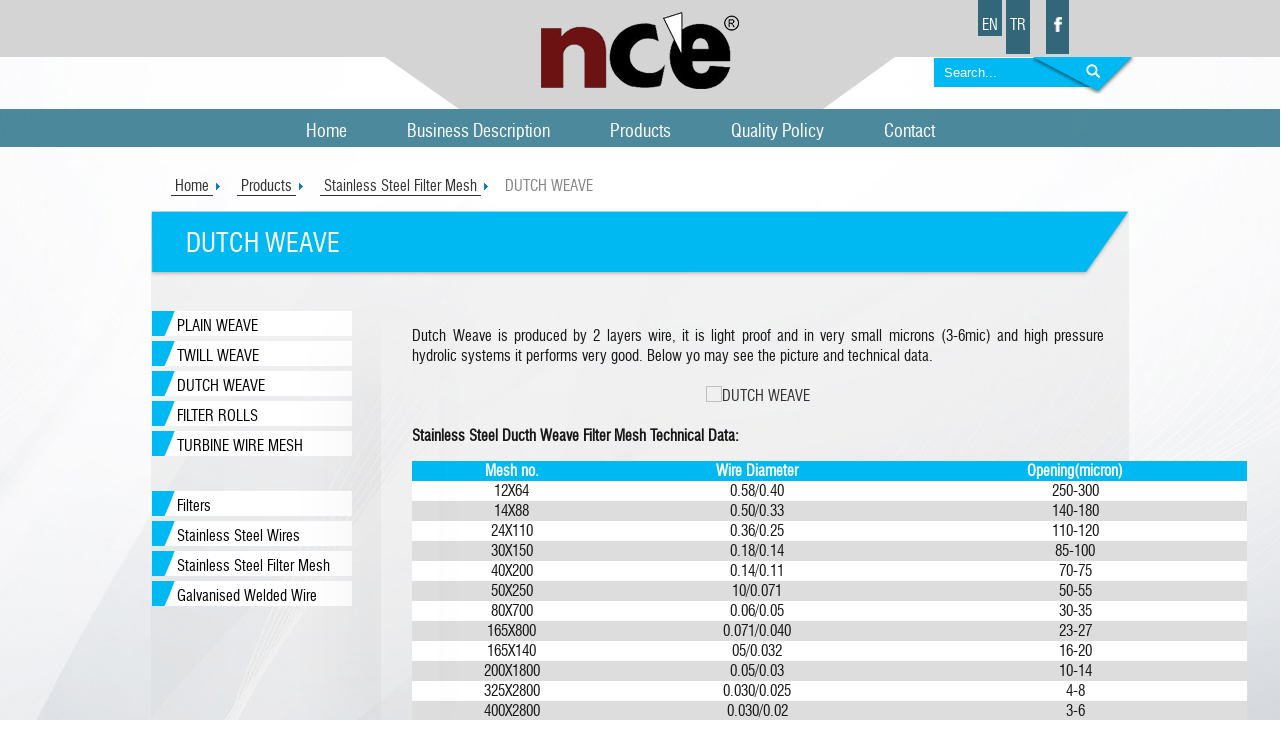

--- FILE ---
content_type: text/html; charset=UTF-8
request_url: http://www.nceltd.com.tr/index.php?option=com_content&view=article&id=13:dutch-weave&catid=11:stainless-steel-filter-mesh&lang=en&Itemid=112
body_size: 5680
content:

<!doctype html>

<!--[if lt IE 7 ]> <html class="ie6"> <![endif]-->
<!--[if IE 7 ]> <html class="ie7"> <![endif]-->
<!--[if IE 8 ]> <html class="ie8"> <![endif]-->
<!--[if IE 9 ]> <html class="ie9"> <![endif]-->
<!--[if (gt IE 9)|!(IE)]><!--> <html> <!--<![endif]-->

	<head>
		  <meta http-equiv="content-type" content="text/html; charset=utf-8" />
  <meta name="generator" content="Disual CMS2" />
  <title>DUTCH WEAVE - NCE</title>
  <link href="/templates/bisha/favicon.ico" rel="shortcut icon" type="image/vnd.microsoft.icon" />
  <link href="http://www.nceltd.com.tr/index.php?option=com_search&amp;view=article&amp;id=13:dutch-weave&amp;catid=11:stainless-steel-filter-mesh&amp;lang=en&amp;Itemid=112&amp;format=opensearch" rel="search" title="Search NCE" type="application/opensearchdescription+xml" />
  <link rel="stylesheet" href="/plugins/system/imagesizer32/lbscripts/lightbox2/lightbox.css" type="text/css" media="all" />
  <link rel="stylesheet" href="http://www.nceltd.com.tr/modules/mod_news_pro_gk5/interface/css/style.css" type="text/css" />
  <link rel="stylesheet" href="/media/mod_falang/css/template.css" type="text/css" />
  <script src="/media/jui/js/jquery.min.js" type="text/javascript"></script>
  <script src="/media/jui/js/jquery-noconflict.js" type="text/javascript"></script>
  <script src="/media/jui/js/jquery-migrate.min.js" type="text/javascript"></script>
  <script src="/plugins/system/imagesizer32/lbscripts/lightbox2/en_lightbox.min.js" type="text/javascript"></script>
  <script src="/media/system/js/caption.js" type="text/javascript"></script>
  <script src="/media/system/js/mootools-core.js" type="text/javascript"></script>
  <script src="/media/system/js/core.js" type="text/javascript"></script>
  <script src="/media/system/js/mootools-more.js" type="text/javascript"></script>
  <script src="http://www.nceltd.com.tr/modules/mod_news_pro_gk5/interface/scripts/engine.mootools.js" type="text/javascript"></script>
  <script src="/media/jui/js/bootstrap.min.js" type="text/javascript"></script>
  <script src="/media/system/js/html5fallback.js" type="text/javascript"></script>
  <script type="text/javascript">
jQuery(window).on('load',  function() {
				new JCaption('img.caption');
			});jQuery(document).ready(function(){
	jQuery('.hasTooltip').tooltip({"html": true,"container": "body"});
});
  </script>
  <link rel="alternate" href="http://www.nceltd.com.tr/index.php?option=com_content&view=article&id=13:dutch-weave&catid=11:stainless-steel-filter-mesh&lang=en&Itemid=112" hreflang="en-GB" />
  <link rel="alternate" href="http://www.nceltd.com.tr/index.php?option=com_content&view=article&id=13:dutch-weave&catid=11:stainless-steel-filter-mesh&lang=tr&Itemid=112" hreflang="tr-TR" />


		<meta http-equiv="X-UA-Compatible" content="IE=edge"/>
		<meta name="author" content="Disual, Your Digital Visuals Partner"/>
		<meta name="viewport" content="min-width=286, initial-scale=1, maximum-scale=1"/>

				
		<link rel="apple-touch-icon" href="/templates/bisha/apple-touch-icon.png"/>
		<link rel="stylesheet" href="/templates/bisha/css/960.css"/>
		<link rel="stylesheet" href="/templates/bisha/css/template_css_fixed.css"/>
		<link rel="stylesheet" href="/templates/bisha/css/layerslider.css"/>
		<link rel="stylesheet" href="/templates/bisha/css/jquery.mmenu.all.css"/>
        <link rel="stylesheet" href="/templates/bisha/css/jquery-ui.css"/>
		<link rel="stylesheet" href="/templates/bisha/css/template_css.css"/>
		<link rel="stylesheet" href="/templates/bisha/css/template_css_1680.css"/>
		<link rel="stylesheet" href="/templates/bisha/css/template_css_1024.css"/>
		<link rel="stylesheet" href="/templates/bisha/css/template_css_768.css"/>
		<link rel="stylesheet" href="/templates/bisha/css/template_css_480.css"/>
		<link rel="stylesheet" href="/templates/bisha/css/template_css_445.css"/>
		<link rel="stylesheet" href="/templates/bisha/css/template_css_480up.css"/>

		<!--[if IE]>
		<link href="/templates/bisha/css/iehacks.css" rel="stylesheet" type="text/css" />
		<![endif]-->
		<!--[if IE 6]>
		<link href="/templates/bisha/css/ie6hacks.css" rel="stylesheet" type="text/css" />
		<![endif]-->
		<!--[if IE 7]>
		<link href="/templates/bisha/css/ie7hacks.css" rel="stylesheet" type="text/css" />
		<![endif]-->
		<!--[if IE 8]>
		<link href="/templates/bisha/css/ie8hacks.css" rel="stylesheet" type="text/css" />
		<![endif]-->
		<!--[if IE 9]>
		<link href="/templates/bisha/css/ie9hacks.css" rel="stylesheet" type="text/css" />
		<![endif]-->

		<script src="/templates/bisha/js/jquery.js"></script>
		<script src="/templates/bisha/js/jquery.easing.1.3.js"></script>
		<script src="/templates/bisha/js/greensock.js"></script>
		<script src="/templates/bisha/js/html5shiv.js"></script>
		<script src="/templates/bisha/js/superfish.js"></script>
		<script src="/templates/bisha/js/jquery.hoverIntent.js"></script>
		<script src="/templates/bisha/js/swfobject.js"></script>

		<script src="/templates/bisha/js/layerslider.transitions.js"></script>
		<script src="/templates/bisha/js/layerslider.kreaturamedia.jquery.js"></script>

		<script src="/templates/bisha/js/jquery.mmenu.min.all.js"></script>
		<script src="/templates/bisha/js/scripts.js"></script>
	</head>
	<body id="top" class="_en menu-112">
    	<div class="message-box">
            <div id="system-message-container">
	</div>

        </div>
					<div class="allbody allbody-in">
		            <div class="header-wrapper">
                <div class="header-holder">
                    <div class="container_16 header">
                        <div class="prefix_6 grid_4 logo">
                            <a href="index.php"><img src="/templates/bisha/images/logo.png" title="NCE"/></a>
                        </div>
                        <div class="search-lang mobile-remove">
                            <div class="lang-social-wrapper">
                                <div class="lang-wrapper">
                                    		<div class="moduletable">
						
<!-- Support of language domain from www.yireo.com  -->

<div class="mod-languages ">

    <ul class="lang-inline">
                        <li class="lang-active" dir="ltr">
                                    <a href="http://www.nceltd.com.tr/index.php?option=com_content&view=article&id=13:dutch-weave&catid=11:stainless-steel-filter-mesh&lang=en&Itemid=112">
                                                                            EN                                            </a>
                            </li>
                                <li class="" dir="ltr">
                                    <a href="http://www.nceltd.com.tr/index.php?option=com_content&view=article&id=13:dutch-weave&catid=11:stainless-steel-filter-mesh&lang=tr&Itemid=112">
                                                                            TR                                            </a>
                            </li>
            </ul>
</div>
		</div>
	
                                </div>
                                <div class="social-wrapper">
                                    <ul>
                                        <li class="facebook"><a href="https://www.facebook.com/profile.php?id=100013696726894" target="_blank" title="Like Facebook Page"></a></li>
                                    </ul>
                                </div>
                            </div>
                            <div class="search-wrapper">
                                <div class="search-holder">
                                    <div class="search">
	<form action="/index.php?option=com_content&amp;view=category&amp;layout=blog&amp;id=11&amp;Itemid=112&amp;lang=en" method="post" class="form-inline">
		<label for="mod-search-searchword" class="element-invisible">arama...</label> <input name="searchword" id="mod-search-searchword" maxlength="200"  class="inputbox search-query" type="search" placeholder="Search..." /> <button class="button btn btn-primary" onclick="this.form.searchword.focus();">Search</button>		<input type="hidden" name="task" value="search" />
		<input type="hidden" name="option" value="com_search" />
		<input type="hidden" name="Itemid" value="112" />
	</form>
</div>

                                </div>
                            </div>
                        </div>
                    </div>
                </div>
            </div>
            
            <div class="menu-wrapper">
                <div class="menu-holder">
                    <div class="container_12 menu">
                        <div class="grid_12 mainmenu">
                            <ul class="nav menu">
<li class="item-100"><a href="/index.php?option=com_content&amp;view=featured&amp;Itemid=100&amp;lang=en" >Home</a></li><li class="item-103 deeper parent"><a href="/index.php?option=com_content&amp;view=article&amp;id=2&amp;Itemid=103&amp;lang=en" >Business Description</a><ul class="nav-child unstyled small"><li class="item-104"><a href="/index.php?option=com_content&amp;view=article&amp;id=2&amp;Itemid=104&amp;lang=en" >About Us</a></li><li class="item-107"><a href="/index.php?option=com_content&amp;view=article&amp;id=3&amp;Itemid=107&amp;lang=en" >Our Vision</a></li><li class="item-108"><a href="/index.php?option=com_content&amp;view=article&amp;id=4&amp;Itemid=108&amp;lang=en" >Our Mission</a></li><li class="item-109"><a href="/index.php?option=com_content&amp;view=article&amp;id=5&amp;Itemid=109&amp;lang=en" >DNA of NCE</a></li><li class="item-110"><a href="/index.php?option=com_content&amp;view=article&amp;id=6&amp;Itemid=110&amp;lang=en" >Social Responsibilities</a></li></ul></li><li class="item-105 active deeper parent"><a href="/index.php?option=com_content&amp;view=category&amp;layout=blog&amp;id=8&amp;Itemid=105&amp;lang=en" >Products</a><ul class="nav-child unstyled small"><li class="item-106"><a href="/index.php?option=com_content&amp;view=category&amp;layout=blog&amp;id=9&amp;Itemid=106&amp;lang=en" >Filters</a></li><li class="item-111"><a href="/index.php?option=com_content&amp;view=category&amp;layout=blog&amp;id=10&amp;Itemid=111&amp;lang=en" >Stainless Steel Wires</a></li><li class="item-112 current active"><a href="/index.php?option=com_content&amp;view=category&amp;layout=blog&amp;id=11&amp;Itemid=112&amp;lang=en" >Stainless Steel Filter Mesh</a></li><li class="item-113"><a href="/index.php?option=com_content&amp;view=category&amp;layout=blog&amp;id=12&amp;Itemid=113&amp;lang=en" >Galvanised Welded Wire Mesh</a></li></ul></li><li class="item-114 deeper parent"><a href="/index.php?option=com_content&amp;view=article&amp;id=7&amp;Itemid=114&amp;lang=en" >Quality Policy</a><ul class="nav-child unstyled small"><li class="item-116"><a href="/index.php?option=com_content&amp;view=article&amp;id=24&amp;Itemid=116&amp;lang=en" >Trademark Certificate</a></li></ul></li><li class="item-115"><a href="/index.php?option=com_contact&amp;view=contact&amp;id=1&amp;Itemid=115&amp;lang=en" >Contact</a></li></ul>

                        </div>
                        <div class="grid_12 m-mainmenu">
                            <a class="menu-but" href="#menu"></a>
                            <nav id="menu">
                                <div class="">
                                    <ul class="nav menu">
<li class="item-100"><a href="/index.php?option=com_content&amp;view=featured&amp;Itemid=100&amp;lang=en" >Home</a></li><li class="item-103 deeper parent"><a href="/index.php?option=com_content&amp;view=article&amp;id=2&amp;Itemid=103&amp;lang=en" >Business Description</a><ul class="nav-child unstyled small"><li class="item-104"><a href="/index.php?option=com_content&amp;view=article&amp;id=2&amp;Itemid=104&amp;lang=en" >About Us</a></li><li class="item-107"><a href="/index.php?option=com_content&amp;view=article&amp;id=3&amp;Itemid=107&amp;lang=en" >Our Vision</a></li><li class="item-108"><a href="/index.php?option=com_content&amp;view=article&amp;id=4&amp;Itemid=108&amp;lang=en" >Our Mission</a></li><li class="item-109"><a href="/index.php?option=com_content&amp;view=article&amp;id=5&amp;Itemid=109&amp;lang=en" >DNA of NCE</a></li><li class="item-110"><a href="/index.php?option=com_content&amp;view=article&amp;id=6&amp;Itemid=110&amp;lang=en" >Social Responsibilities</a></li></ul></li><li class="item-105 active deeper parent"><a href="/index.php?option=com_content&amp;view=category&amp;layout=blog&amp;id=8&amp;Itemid=105&amp;lang=en" >Products</a><ul class="nav-child unstyled small"><li class="item-106"><a href="/index.php?option=com_content&amp;view=category&amp;layout=blog&amp;id=9&amp;Itemid=106&amp;lang=en" >Filters</a></li><li class="item-111"><a href="/index.php?option=com_content&amp;view=category&amp;layout=blog&amp;id=10&amp;Itemid=111&amp;lang=en" >Stainless Steel Wires</a></li><li class="item-112 current active"><a href="/index.php?option=com_content&amp;view=category&amp;layout=blog&amp;id=11&amp;Itemid=112&amp;lang=en" >Stainless Steel Filter Mesh</a></li><li class="item-113"><a href="/index.php?option=com_content&amp;view=category&amp;layout=blog&amp;id=12&amp;Itemid=113&amp;lang=en" >Galvanised Welded Wire Mesh</a></li></ul></li><li class="item-114 deeper parent"><a href="/index.php?option=com_content&amp;view=article&amp;id=7&amp;Itemid=114&amp;lang=en" >Quality Policy</a><ul class="nav-child unstyled small"><li class="item-116"><a href="/index.php?option=com_content&amp;view=article&amp;id=24&amp;Itemid=116&amp;lang=en" >Trademark Certificate</a></li></ul></li><li class="item-115"><a href="/index.php?option=com_contact&amp;view=contact&amp;id=1&amp;Itemid=115&amp;lang=en" >Contact</a></li></ul>

                                    <div class="search-holder">
                                        
                                    </div>
                                    <div class="social-wrapper">
                                        <ul>
                                            <li class="facebook"><a href="https://www.facebook.com/profile.php?id=100013696726894" target="_blank" title="Like Facebook Page"></a></li>
                                        </ul>
                                    </div>
                                    <div class="lang-wrapper">
                                        		<div class="moduletable">
						
<!-- Support of language domain from www.yireo.com  -->

<div class="mod-languages ">

    <ul class="lang-inline">
                        <li class="lang-active" dir="ltr">
                                    <a href="http://www.nceltd.com.tr/index.php?option=com_content&view=article&id=13:dutch-weave&catid=11:stainless-steel-filter-mesh&lang=en&Itemid=112">
                                                                            EN                                            </a>
                            </li>
                                <li class="" dir="ltr">
                                    <a href="http://www.nceltd.com.tr/index.php?option=com_content&view=article&id=13:dutch-weave&catid=11:stainless-steel-filter-mesh&lang=tr&Itemid=112">
                                                                            TR                                            </a>
                            </li>
            </ul>
</div>
		</div>
	
                                    </div>
                                </div>
                            </nav>
                        </div>
                    </div>
                </div>
            </div>
		
			            
                <div class="content-wrapper content-wrapper-in">
                    <div class="container_12" style="text-align:center;">
                        <div class="sub-nav">
                            
<ul itemscope itemtype="http://schema.org/BreadcrumbList" class="breadcrumb">
			<li class="active">
			<span class="divider icon-location"></span>
		</li>
	
				<li itemprop="itemListElement" itemscope itemtype="http://schema.org/ListItem">
									<a itemprop="item" href="/index.php?option=com_content&amp;view=featured&amp;Itemid=100&amp;lang=en" class="pathway">
						<span itemprop="name">
							Home						</span>
					</a>
				
									<span class="divider">
						<img src="/media/system/images/arrow.png" alt="" />					</span>
								<meta itemprop="position" content="1">
			</li>
					<li itemprop="itemListElement" itemscope itemtype="http://schema.org/ListItem">
									<a itemprop="item" href="/index.php?option=com_content&amp;view=category&amp;layout=blog&amp;id=8&amp;Itemid=105&amp;lang=en" class="pathway">
						<span itemprop="name">
							Products						</span>
					</a>
				
									<span class="divider">
						<img src="/media/system/images/arrow.png" alt="" />					</span>
								<meta itemprop="position" content="2">
			</li>
					<li itemprop="itemListElement" itemscope itemtype="http://schema.org/ListItem">
									<a itemprop="item" href="/index.php?option=com_content&amp;view=category&amp;layout=blog&amp;id=11&amp;Itemid=112&amp;lang=en" class="pathway">
						<span itemprop="name">
							Stainless Steel Filter Mesh						</span>
					</a>
				
									<span class="divider">
						<img src="/media/system/images/arrow.png" alt="" />					</span>
								<meta itemprop="position" content="3">
			</li>
					<li itemprop="itemListElement" itemscope itemtype="http://schema.org/ListItem" class="active">
				<span itemprop="name">
					DUTCH WEAVE				</span>
				<meta itemprop="position" content="4">
			</li>
		</ul>
 
                        </div>
                        <div class="content-holder_in">
                                                            <div class="grid_3 left_menu mobile-remove">
                                    <div>
                                        	<div class="nspMain " id="nsp-nsp-93" data-config="{
				'animation_speed': 400,
				'animation_interval': 5000,
				'animation_function': 'Fx.Transitions.Expo.easeIn',
				'news_column': 1,
				'news_rows': 999,
				'links_columns_amount': 1,
				'links_amount': 999
			}">		
				
					<div class="nspArts bottom" style="width:100%;">
								<div class="nspArtScroll1">
					<div class="nspArtScroll2 nspPages0">
										</div>

									</div>
			</div>
		
				<div class="nspLinksWrap bottom" style="width:99.9%;">
			<div class="nspLinks" style="margin:0;">
								<div class="nspLinkScroll1">
					<div class="nspLinkScroll2 nspPages999">
																				<ul class="nspList active nspCol999">
														
							<li class="even"><h4><a href="/index.php?option=com_content&amp;view=article&amp;id=16:plain-weave&amp;catid=11:stainless-steel-filter-mesh&amp;lang=en&amp;Itemid=112" title="PLAIN WEAVE" target="_self">PLAIN WEAVE</a></h4><p> 
</p></li>							
																											
							<li class="odd"><h4><a href="/index.php?option=com_content&amp;view=article&amp;id=17:twill-weave&amp;catid=11:stainless-steel-filter-mesh&amp;lang=en&amp;Itemid=112" title="TWILL WEAVE" target="_self">TWILL WEAVE</a></h4><p>
</p></li>							
																											
							<li class="even"><h4><a href="/index.php?option=com_content&amp;view=article&amp;id=13:dutch-weave&amp;catid=11:stainless-steel-filter-mesh&amp;lang=en&amp;Itemid=112" title="DUTCH WEAVE" target="_self">DUTCH WEAVE</a></h4><p>
</p></li>							
																											
							<li class="odd"><h4><a href="/index.php?option=com_content&amp;view=article&amp;id=8:filter-rolls&amp;catid=11:stainless-steel-filter-mesh&amp;lang=en&amp;Itemid=112" title="FILTER ROLLS" target="_self">FILTER ROLLS</a></h4><p>
</p></li>							
																											
							<li class="even"><h4><a href="/index.php?option=com_content&amp;view=article&amp;id=18:turbine-wire-mesh&amp;catid=11:stainless-steel-filter-mesh&amp;lang=en&amp;Itemid=112" title="TURBINE WIRE MESH" target="_self">TURBINE WIRE MESH</a></h4><p>
</p></li>							
														</ul>
															
					</div>
					
									</div>	
					
				
					
			</div>
		</div>
				
			</div>
<ul class="nav menu">
<li class="item-106"><a href="/index.php?option=com_content&amp;view=category&amp;layout=blog&amp;id=9&amp;Itemid=106&amp;lang=en" >Filters</a></li><li class="item-111"><a href="/index.php?option=com_content&amp;view=category&amp;layout=blog&amp;id=10&amp;Itemid=111&amp;lang=en" >Stainless Steel Wires</a></li><li class="item-112 current active"><a href="/index.php?option=com_content&amp;view=category&amp;layout=blog&amp;id=11&amp;Itemid=112&amp;lang=en" >Stainless Steel Filter Mesh</a></li><li class="item-113"><a href="/index.php?option=com_content&amp;view=category&amp;layout=blog&amp;id=12&amp;Itemid=113&amp;lang=en" >Galvanised Welded Wire Mesh</a></li></ul>

                                    </div>
                                </div>
                                <div class="grid_9 mainbody">
                                    <div class="item-page" itemscope itemtype="http://schema.org/Article">
	<meta itemprop="inLanguage" content="en-GB" />
	
		
			<div class="page-header">
		<h2 itemprop="name">
							DUTCH WEAVE					</h2>
							</div>
					
	
	
		
								<div itemprop="articleBody">
		<p style="text-align: justify;">Dutch Weave is produced by 2 layers wire, it is light proof and in very small microns (3-6mic) and high pressure hydrolic systems it performs very good. Below yo may see the picture and technical data.<span><br clear="all" /></span></p>
<div style="text-align: center;"><a class="linkthumb" target="_blank" title="DUTCH WEAVE" rel="lightbox[id_13]" href="images/Dutchweave_cift_orgu_elek_filtre_telleri/Dutchweave_cift_orgu_elek_filtre_telleri1.jpg"><img style="margin: 5px;" title="DUTCH WEAVE" src="/cache/f/df1624272b8320911441223c4b69b113.jpg" alt="DUTCH WEAVE" width="234" height="200" class="thumb" /></a></div>
<p><strong>Stainless Steel Ducth Weave Filter Mesh Technical Data:</strong></p>
<table style="border-collapse: collapse; width: 835px; height: 215px;" border="0" cellspacing="0" cellpadding="0" align="center">
<tbody>
<tr><th style="text-align: center;">Mesh no.</th><th style="text-align: center;">Wire Diameter</th><th style="text-align: center;">Opening(micron)</th></tr>
<tr>
<td style="text-align: center;">12X64</td>
<td style="text-align: center;">0.58/0.40</td>
<td style="text-align: center;">250-300</td>
</tr>
<tr>
<td style="text-align: center;">14X88</td>
<td style="text-align: center;">0.50/0.33</td>
<td style="text-align: center;">140-180</td>
</tr>
<tr>
<td style="text-align: center;">24X110</td>
<td style="text-align: center;">0.36/0.25</td>
<td style="text-align: center;">110-120</td>
</tr>
<tr>
<td style="text-align: center;">30X150</td>
<td style="text-align: center;">0.18/0.14</td>
<td style="text-align: center;">85-100</td>
</tr>
<tr>
<td style="text-align: center;">40X200</td>
<td style="text-align: center;">0.14/0.11</td>
<td style="text-align: center;">70-75</td>
</tr>
<tr>
<td style="text-align: center;">50X250</td>
<td style="text-align: center;">10/0.071</td>
<td style="text-align: center;">50-55</td>
</tr>
<tr>
<td style="text-align: center;">80X700</td>
<td style="text-align: center;">0.06/0.05</td>
<td style="text-align: center;">30-35</td>
</tr>
<tr>
<td style="text-align: center;">165X800</td>
<td style="text-align: center;">0.071/0.040</td>
<td style="text-align: center;">23-27</td>
</tr>
<tr>
<td style="text-align: center;">165X140</td>
<td style="text-align: center;">05/0.032</td>
<td style="text-align: center;">16-20</td>
</tr>
<tr>
<td style="text-align: center;">200X1800</td>
<td style="text-align: center;">0.05/0.03</td>
<td style="text-align: center;">10-14</td>
</tr>
<tr>
<td style="text-align: center;">325X2800</td>
<td style="text-align: center;">0.030/0.025</td>
<td style="text-align: center;">4-8</td>
</tr>
<tr>
<td style="text-align: center;">400X2800</td>
<td style="text-align: center;">0.030/0.02</td>
<td style="text-align: center;">3-6</td>
</tr>
</tbody>
</table>	</div>

	
						</div>

                                </div>
                                                    </div>
                    </div>
                </div>
                
            <div class="footer-wrapper">
                <div class="container_12 footer">
                    <div class="grid_12 copyright-wrapper">
         				<div  class="menu-footer">
                            <ul class="nav menu">
<li class="item-100"><a href="/index.php?option=com_content&amp;view=featured&amp;Itemid=100&amp;lang=en" >Home</a></li><li class="item-103 deeper parent"><a href="/index.php?option=com_content&amp;view=article&amp;id=2&amp;Itemid=103&amp;lang=en" >Business Description</a><ul class="nav-child unstyled small"><li class="item-104"><a href="/index.php?option=com_content&amp;view=article&amp;id=2&amp;Itemid=104&amp;lang=en" >About Us</a></li><li class="item-107"><a href="/index.php?option=com_content&amp;view=article&amp;id=3&amp;Itemid=107&amp;lang=en" >Our Vision</a></li><li class="item-108"><a href="/index.php?option=com_content&amp;view=article&amp;id=4&amp;Itemid=108&amp;lang=en" >Our Mission</a></li><li class="item-109"><a href="/index.php?option=com_content&amp;view=article&amp;id=5&amp;Itemid=109&amp;lang=en" >DNA of NCE</a></li><li class="item-110"><a href="/index.php?option=com_content&amp;view=article&amp;id=6&amp;Itemid=110&amp;lang=en" >Social Responsibilities</a></li></ul></li><li class="item-105 active deeper parent"><a href="/index.php?option=com_content&amp;view=category&amp;layout=blog&amp;id=8&amp;Itemid=105&amp;lang=en" >Products</a><ul class="nav-child unstyled small"><li class="item-106"><a href="/index.php?option=com_content&amp;view=category&amp;layout=blog&amp;id=9&amp;Itemid=106&amp;lang=en" >Filters</a></li><li class="item-111"><a href="/index.php?option=com_content&amp;view=category&amp;layout=blog&amp;id=10&amp;Itemid=111&amp;lang=en" >Stainless Steel Wires</a></li><li class="item-112 current active"><a href="/index.php?option=com_content&amp;view=category&amp;layout=blog&amp;id=11&amp;Itemid=112&amp;lang=en" >Stainless Steel Filter Mesh</a></li><li class="item-113"><a href="/index.php?option=com_content&amp;view=category&amp;layout=blog&amp;id=12&amp;Itemid=113&amp;lang=en" >Galvanised Welded Wire Mesh</a></li></ul></li><li class="item-114 deeper parent"><a href="/index.php?option=com_content&amp;view=article&amp;id=7&amp;Itemid=114&amp;lang=en" >Quality Policy</a><ul class="nav-child unstyled small"><li class="item-116"><a href="/index.php?option=com_content&amp;view=article&amp;id=24&amp;Itemid=116&amp;lang=en" >Trademark Certificate</a></li></ul></li><li class="item-115"><a href="/index.php?option=com_contact&amp;view=contact&amp;id=1&amp;Itemid=115&amp;lang=en" >Contact</a></li></ul>

                        </div>
                    </div>
                    <div class="grid_2">
                    	<a href="index.php"><img src="/templates/bisha/images/logo-small.png" title="NCE"/></a>
                    </div>
                    <div class="contact-module grid_7 mobile-remove">
                        
	<div class="contactinfo">
	<div class="info_address"> <span>Adress: </span>ZIYA GOKALP MH. HURRIYET BULVARI, SARACLAR SANAYI SITESI 3.BLOK NO:23  BASAKSEHIR  34490  ISTANBUL</div> 
<div class="info_telephone"><span>Tel: </span><span class="info_telephone1">+90 212 659 42 37</span><br />
<span class="info_telephone2">+90 212 659 52 55</span><br />
<span class="info_telephone3">+90 212 659 42 30</span><br />
</div> 
<div class="info_mobile"><span>GSM: </span>+90 554 958 33 64</div> 
<div class="info_fax"><span>Fax: </span>+90 212 659 42 38</div> 
</div>

                    </div>
                    <div class="grid_3 copyright">
                    	<a target="_blank" href="http://www.disual.net" title="Disual Digital Visuals"> 
                    		<div class="disual">
                    		</div> 
                        </a>
						<div style="clear:both;">
                            Copyright &copy; 2026 All rights reserved.                        </div>
                    </div>
                </div>
            </div>
        </div>
        <!-- jdoc:include type="modules" name="debug" / -->
		
<script>
  (function(i,s,o,g,r,a,m){i['GoogleAnalyticsObject']=r;i[r]=i[r]||function(){
  (i[r].q=i[r].q||[]).push(arguments)},i[r].l=1*new Date();a=s.createElement(o),
  m=s.getElementsByTagName(o)[0];a.async=1;a.src=g;m.parentNode.insertBefore(a,m)
  })(window,document,'script','//www.google-analytics.com/analytics.js','ga');

  ga('create', 'UA-37424098-44', 'auto');
  ga('send', 'pageview');
</script>

    </body>
</html>

--- FILE ---
content_type: text/css
request_url: http://www.nceltd.com.tr/templates/bisha/css/960.css
body_size: 891
content:

.container_12, .container_16 {
    margin-left: 4%;
    margin-right: 4%;
    width: 92%;
}
.grid_1, .grid_2, .grid_3, .grid_4, .grid_5, .grid_6, .grid_7, .grid_8, .grid_9, .grid_10, .grid_11, .grid_12, .grid_13, .grid_14, .grid_15, .grid_16 {
    display: inline;
    float: left;
    margin-left: 1%;
    margin-right: 1%;
}
.container_12 .grid_3, .container_16 .grid_4 {
    width: 23%;
}
.container_12 .grid_6, .container_16 .grid_8 {
    width: 48%;
}
.container_12 .grid_9, .container_16 .grid_12 {
    width: 73%;
}
.container_12 .grid_12, .container_16 .grid_16 {
    width: 98%;
}
.alpha {
    margin-left: 0;
}
.omega {
    margin-right: 0;
}
.container_12 .grid_1 {
    width: 6.333%;
}
.container_12 .grid_2 {
    width: 14.666%;
}
.container_12 .grid_4 {
    width: 31.333%;
}
.container_12 .grid_5 {
    width: 39.666%;
}
.container_12 .grid_7 {
    width: 56.333%;
}
.container_12 .grid_8 {
    width: 64.666%;
}
.container_12 .grid_10 {
    width: 81.333%;
}
.container_12 .grid_11 {
    width: 89.666%;
}
.container_16 .grid_1 {
    width: 4.25%;
}
.container_16 .grid_2 {
    width: 10.5%;
}
.container_16 .grid_3 {
    width: 16.75%;
}
.container_16 .grid_5 {
    width: 29.25%;
}
.container_16 .grid_6 {
    width: 35.5%;
}
.container_16 .grid_7 {
    width: 41.75%;
}
.container_16 .grid_9 {
    width: 54.25%;
}
.container_16 .grid_10 {
    width: 60.5%;
}
.container_16 .grid_11 {
    width: 66.75%;
}
.container_16 .grid_13 {
    width: 79.25%;
}
.container_16 .grid_14 {
    width: 85.5%;
}
.container_16 .grid_15 {
    width: 91.75%;
}
.container_12 .prefix_3, .container_16 .prefix_4 {
    padding-left: 25%;
}
.container_12 .prefix_6, .container_16 .prefix_8 {
    padding-left: 50%;
}
.container_12 .prefix_9, .container_16 .prefix_12 {
    padding-left: 75%;
}
.container_12 .prefix_1 {
    padding-left: 8.333%;
}
.container_12 .prefix_2 {
    padding-left: 16.666%;
}
.container_12 .prefix_4 {
    padding-left: 33.333%;
}
.container_12 .prefix_5 {
    padding-left: 41.666%;
}
.container_12 .prefix_7 {
    padding-left: 58.333%;
}
.container_12 .prefix_8 {
    padding-left: 66.666%;
}
.container_12 .prefix_10 {
    padding-left: 83.333%;
}
.container_12 .prefix_11 {
    padding-left: 91.666%;
}
.container_16 .prefix_1 {
    padding-left: 6.25%;
}
.container_16 .prefix_2 {
    padding-left: 12.5%;
}
.container_16 .prefix_3 {
    padding-left: 18.75%;
}
.container_16 .prefix_5 {
    padding-left: 31.25%;
}
.container_16 .prefix_6 {
    padding-left: 37.5%;
}
.container_16 .prefix_7 {
    padding-left: 43.75%;
}
.container_16 .prefix_9 {
    padding-left: 56.25%;
}
.container_16 .prefix_10 {
    padding-left: 62.5%;
}
.container_16 .prefix_11 {
    padding-left: 68.75%;
}
.container_16 .prefix_13 {
    padding-left: 81.25%;
}
.container_16 .prefix_14 {
    padding-left: 87.5%;
}
.container_16 .prefix_15 {
    padding-left: 93.75%;
}
.container_12 .suffix_3, .container_16 .suffix_4 {
    padding-right: 25%;
}
.container_12 .suffix_6, .container_16 .suffix_8 {
    padding-right: 50%;
}
.container_12 .suffix_9, .container_16 .suffix_12 {
    padding-right: 75%;
}
.container_12 .suffix_1 {
    padding-right: 8.333%;
}
.container_12 .suffix_2 {
    padding-right: 16.666%;
}
.container_12 .suffix_4 {
    padding-right: 33.333%;
}
.container_12 .suffix_5 {
    padding-right: 41.666%;
}
.container_12 .suffix_7 {
    padding-right: 58.333%;
}
.container_12 .suffix_8 {
    padding-right: 66.666%;
}
.container_12 .suffix_10 {
    padding-right: 83.333%;
}
.container_12 .suffix_11 {
    padding-right: 91.666%;
}
.container_16 .suffix_1 {
    padding-right: 6.25%;
}
.container_16 .suffix_2 {
    padding-right: 16.5%;
}
.container_16 .suffix_3 {
    padding-right: 18.75%;
}
.container_16 .suffix_5 {
    padding-right: 31.25%;
}
.container_16 .suffix_6 {
    padding-right: 37.5%;
}
.container_16 .suffix_7 {
    padding-right: 43.75%;
}
.container_16 .suffix_9 {
    padding-right: 56.25%;
}
.container_16 .suffix_10 {
    padding-right: 62.5%;
}
.container_16 .suffix_11 {
    padding-right: 68.75%;
}
.container_16 .suffix_13 {
    padding-right: 81.25%;
}
.container_16 .suffix_14 {
    padding-right: 87.5%;
}
.container_16 .suffix_15 {
    padding-right: 93.75%;
}
html body * span.clear, html body * div.clear, html body * li.clear, html body * dd.clear {
    background: none repeat scroll 0 0 rgba(0, 0, 0, 0);
    border: 0 none;
    clear: both;
    display: block;
    float: none;
    font-size: 0;
    height: 0;
    list-style: outside none none;
    margin: 0;
    overflow: hidden;
    padding: 0;
    visibility: hidden;
    width: 0;
}
.clearfix::after {
    clear: both;
    content: ".";
    display: block;
    height: 0;
    visibility: hidden;
}
.clearfix {
    display: inline-block;
}
* html .clearfix {
    height: 1%;
}
.clearfix {
    display: block;
}


--- FILE ---
content_type: text/css
request_url: http://www.nceltd.com.tr/templates/bisha/css/template_css_fixed.css
body_size: 444
content:
h1, h2, h3, h4, h5, h6 {
	font-weight:normal;
}
h1 {
    font-size:30px;
	margin-top:12px;
    margin-bottom:12px;
}
h2 {
    font-size:26px;
    margin-bottom:10px;
}
h3 {
    font-size:24px;
	margin-top:12px;
    margin-bottom:8px;
}
h4 {
    font-size:20px;
	margin-top:12px;
    margin-bottom:6px;
}
h5 {
   font-size:18px;
   margin-top:12px;
    margin-bottom:4px;
}
h6 {
    font-size:16px;
	margin-top:12px;
    margin-bottom: 2px;
}
b {
	font-weight:bold;
}
i {
	font-style:italic;
}
::-moz-selection{
	background: #585858;
	color:#fff;
	text-shadow: none;
}
::selection {
	background:#585858;
	color:#fff;
	text-shadow:none;
}

.content-holder_in ul, .content-holder_in ol {
	list-style-position:inside;
}
button {
	border:none;
	cursor: pointer;
}
button span.icon-search {
	background: url("../images/sprite.png") no-repeat scroll 0 0;
    display: inline-block;
    height: 17px;
    width: 17px;
}
.search-body .mainbody .search form#searchForm .btn-toolbar .btn-group {
	display:inline-block;
	float:left;
}

--- FILE ---
content_type: text/css
request_url: http://www.nceltd.com.tr/templates/bisha/css/template_css.css
body_size: 5087
content:
body,html {
	font-family:swis721_cn_btroman;
	color:#171717;
	font-size:15px;
    line-height: 20px;
	background:url(../images/body-bg.jpg) no-repeat center top;
	margin:0;
	padding:0;
	font-weight:normal;
	width:100%;
	height:100%;
	overflow-x:hidden;
}
@font-face {
    font-family: 'swis721_cn_btroman';
    src: url('../font/swiss_721_condensed_bt-webfont.eot');
    src: url('../font/swiss_721_condensed_bt-webfont.eot?#iefix') format('embedded-opentype'),
         url('../font/swiss_721_condensed_bt-webfont.woff2') format('woff2'),
         url('../font/swiss_721_condensed_bt-webfont.woff') format('woff'),
         url('../font/swiss_721_condensed_bt-webfont.ttf') format('truetype'),
         url('../font/swiss_721_condensed_bt-webfont.svg#swis721_cn_btroman') format('svg');
    font-weight: normal;
    font-style: normal;

}
a, a:link, a:visited {
	color:#333333;
	text-decoration:none;
	outline:0;
}
.logo a {
	display: block;
	text-align:center;
	margin-top:12px;
}
.header-wrapper {
	position:relative;
	z-index:1000;
}
.header-holder {
    width: 100%;
}
.mainmenu {
	position:relative;
	z-index:10000;
	font-size:18px;
}
.content-wrapper-main .blog-featured .page-header {
	width:100%;
	display:block;
}
.content-wrapper-main .blog-featured .row-fluid, .content-holder_in > .mainbody > .blog > .row-fluid {
	position:relative;
	float:left;
    min-width: 49%;
    margin: 1px;
}
.content-holder_in > .mainbody > .blog > .row-fluid {
	overflow:hidden;
}
.content-holder_in > .mainbody > .blog > .row-fluid.items-row .page-header h2{
    font-size: 20px;
}
.blog .cat-children{
    margin: 0 auto;
    max-width: 600px;
}
.blog .cat-children > div{
    background: url(../images/prodect-bg.png) no-repeat;
	background-size:contain;
    width:285px;
	padding-right:15px;
    height:310px;
    float:left;
    margin-top:40px;
}
.blog .cat-children > div .category-desc img{
	width: 60%;
	height:auto;
	padding: 5px 0 0 45px;
}
.blog .cat-children > div .page-header{
    font-size: 12px;
	width: 35%;
	text-align: center;
	line-height: 13px;
	text-decoration: none;
	text-shadow: 1px 1px #798086;
	word-wrap:break-word;
	margin: 11px 0 0 29px;
}
.blog .cat-children > div .page-header a{
	color:#FFF;
}
.mainmenu ul {
	list-style:none;
	margin: 12px auto;
	max-width: 768px;
}
.mainmenu ul li{
	position:relative;
	float:left;
}
.mainmenu ul li a{
    display: block;
	white-space:nowrap;
	padding-bottom:15px;
	position:relative;
	margin:0 30px;
	font-family: 'swis721_cn_btroman';
	color:#FFFFFF;
}
.mainmenu ul li span{
	bottom: 0;
    position: absolute;
    right: 0;
}
.mainmenu ul li:hover span {
	color:#969696;
	bottom:2px;
}
.mainmenu ul li ul{
	position:absolute;
}
.mainmenu ul.menu li ul.nav-child {
	background-color:rgba(0,88,114,0.70);
	display: inline-block;
	padding: 5px 5px 0;
	position: absolute;
	z-index: 999;
	top: 14px;
	left:5px;
    min-width: 100%;
}
.mainmenu ul.menu li ul.nav-child li {
    margin:8px 5px;
    width: 100%;
}

.mainmenu ul.menu li ul.nav-child li a {
	color:#fff;
	padding: 0;
	margin: 0px 5px;
}
.mainmenu ul.menu li ul.nav-child li ul.nav-child {
    position: absolute;
	right: -9px !important;
    width: 140px !important;
	margin:0;
}
.mainmenu ul li ul li ul li {
    width: 130px !important;
}
.mainmenu ul li ul li ul li a {
    margin-bottom: 0 !important;
    padding: 5px 0 5px 10px !important;
    width: 130px !important;
}
.content-wrapper-main .haberler .gkNspPM > figure figcaption .separator, .content-wrapper-main .haberler .gkNspPM > figure figcaption time, .content-wrapper-main .haberler .gkNspPM > figure figcaption p {
	display:none;
}
.copyright {
	line-height:23px;
	color:#ffffff;
    float: right;
    text-align: right;
}
.sitemap a {
	display:inline-block;
	font-size:12px;
}
.sitemap a:hover {
}
.sitemap {
	text-align:right;
}
.content-wrapper-main .mainbody {
	display: inline-block;
    margin-bottom: 120px;
}
.footer-wrapper .footer .copyright-wrapper {
	height:238px;
}
.content-wrapper-in {
    padding-bottom: 200px;
	min-height:120px;
	width:100%;
}
.mm-menu .lang-wrapper{
    right: unset;
}
.lang-wrapper{
    position: absolute;
    right: 100px;
}
div.mod-languages li{
    float: left;
}
.lang-wrapper .mod-languages .lang-active a{
    background: rgba(13, 76, 100, .8);
    height: 6px;    
}
.lang-wrapper .mod-languages a {
	padding: 15px 4px;
	height: 24px;
	background: rgba(13, 76, 100,.8);
	display:inline-block;
    color: #FFF;
	overflow:hidden;
}
.lang-wrapper .mod-languages a:hover {
   background: rgba(13, 76, 100,1);
}

.search-holder form label {
	width:37px;
	height:37px;
	display:inline-block;
	text-indent:-99999px;
	font-size:0;
	float:right;
	cursor:pointer;
    display: none;
}
.content-holder_in .mainbody {
	display: block;
	text-align:left;
}
.content-holder_in {
	position:relative;
	display:inline-block;
	margin: 5px auto;
    width: 100%;
	max-width: 948px;
	height: 100%;
	min-height: 400px;
	padding:100px 15px;
	background-color: rgba(212,212,212,.30);
	background-image:url(../images/contain-in-header-bg.png);
	background-repeat:no-repeat;
    background-position: right top;
    background-size: 100% 85px;
}
.content-holder_in .item-page .page-header,
.content-holder_in .blog > h2,
.content-holder_in .contact > .page-header{
	position:absolute;
	left:35px;
	top:0;
	color:#fff;
	text-transform:uppercase;

}
.content-wrapper-in .sub-nav{
    max-width: 948px;
    margin: 0 auto;
    width: 98%;
    padding: 15px;
}
.content-wrapper-in .sub-nav ul{
    padding: 0;
    margin: 0;
    list-style: none;
    min-height: 20px;
    text-align: left;
}
.content-wrapper-in .sub-nav ul li{
    float: left;
    display: block;
    padding: 5px;
}
.content-wrapper-in .sub-nav ul li:first-child{
    display: none;
}
.content-wrapper-in .sub-nav ul li a{
    padding-left: 4px;
    border-bottom: 1px solid #333;
}
.content-wrapper-in .sub-nav ul li.active{
    color: #868585;
}
.content-wrapper-in .sub-nav ul li .divider{
    margin-right: 5px;
}
a.site, .jwts_slidecontent p a {
    background: url(../images/site-icon-green.png) no-repeat 115px center #8bc53f;
    border: 1px solid #4d7519;
	border-radius: 5px;
    color: #fff;
    display: inline-block;
    font-size: 16px;
    font-weight: bold;
    height: 23px;
    margin-top: 20px;
    padding-left: 10px;
    padding-top: 5px;
    text-decoration: none;
    text-shadow: 1px 1px #798086;
    width: 130px;
}

a.site:hover, .jwts_slidecontent p a:hover {
	background-position:118px center;
}
.search-lang{
    position: relative;
    float: left;
    left: 120px;
}
.header-wrapper .search-lang .social-wrapper{
    position: relative;
    right: 65px;
}
.header-wrapper .search-lang .social-wrapper ul {
	list-style:none;
	margin:0;
	padding:0;
	float:right;
}
.header-wrapper .search-lang .social-wrapper ul li{
	float:left;
}
.header-wrapper .search-lang .social-wrapper ul li a{
	background: rgba(13, 76, 100,.8) url(../images/sprite.png) no-repeat 8px 17px;
	width:23px;
	height:54px;
	display:block;
}
.header-wrapper .search-lang .social-wrapper ul li a:hover{
    background-color: rgba(13, 76, 100,1);
}
.content-wrapper-main .fuarlar {
    max-width: 1000px;
    margin: 0 auto;
    background: url(../images/fuar-bg.png) no-repeat;
    font-size: 18px;
    position: relative;
    background-size: auto 96px;
}
.content-wrapper-main .fuarlar .moduletable{
   
}
.content-wrapper-main .fuarlar .moduletable > h3{
    position: absolute;
    color: #FFF;
    left: 100px;
    top: 10px;
} 
.content-wrapper-main .fuarlar .moduletable .nspMain {
    background-color: #d4d4d4;
    margin-left: 262px;
    max-height: 96px;
    overflow: hidden;
}
.content-wrapper-main .fuarlar .moduletable .nspArt .nspText {
    max-width: 60%;
    padding: 19px 0 !important
}
.search-lang .search-wrapper {
    top: -2px;
}
.mm-menu .social-wrapper > ul li{
    float: left;
}
.mm-menu .social-wrapper > ul li a{
    background: rgba(13, 76, 100,.8) url(../images/sprite.png) no-repeat;
	width: 33px;
	height: 34px;
    padding: 0;
	display:block;
}
.mm-menu .social-wrapper > ul .facebook a{
    background-position: 14px 11px;
}
.header-wrapper .search-lang > div{
	width:100%;
    display: inline-block;
	text-align:right;
    position: relative;
}
.header-wrapper{
	background-image:url(../images/header-bg.png);
	height:109px;
	background-position:center;
	}
.search-holder .form-inline button.btn{
	background:url(../images/search-bg.png)	 no-repeat top center;
	width:101px;
	height:40px;
	text-indent:-99999px;
    outline: none;
    position: relative;
}
.search-holder .form-inline input{
	background-color:#00b9f3;
	border:none;
    margin-right:-65px;
    padding: 0px 10px;
    width: 160px;
    height: 29px;
    outline: none;
    position: relative;
    top: -5px;
    color: #FFF;
}
.search-query::-webkit-input-placeholder { color: #FFF; opacity: 1 !important; }
.search-query:-moz-placeholder { color: #FFF;}
.search-query::-moz-placeholder {color: #FFF;}
.search-query:-ms-input-placeholder {color: #FFF;}
.slideshow-wrapper .ls-bottom-nav-wrapper .ls-bottom-slidebuttons a {
	width:20px;
	height:20px;
	display:block;
	background-color:rgba(0,88,114,1.00);
	margin:0 5px;
	float:left;
}
.ls-bottom-slidebuttons{
	display:inline-block;
}
.menu-wrapper{
    clear: both;
	background-color:rgba(0,88,114,0.70);
	height:38px;
	position:relative;
	z-index:1111;
}
.slideshow-wrapper .ls-bottom-nav-wrapper{
	margin-top:-40px;
}
.content-wrapper .container_12 .categories-module{
    list-style: none;
    padding: 0;
}
.content-wrapper .container_12 .categories-module .kategori{
    display: none;
}
.content-wrapper .container_12 .categories-module > li:first-child, 
.content-wrapper .container_12 .categories-module > li:nth-child(2) > h4{
    display: none;
}
.content-wrapper .container_12 .categories-module ul {
	list-style:none;
	margin: 0 auto;
	max-width: 1000px;
	width: 100%;
    padding: 0;
	position:relative;
	z-index:1;
}
.container_12 .categories-module ul li {
	background:url(../images/prodect-bg.png) no-repeat top left;
	background-size: contain;
	width: 460px;
	float:left;
	margin-top:40px;
	height: 470px;
	position: relative;
}
.container_12 .categories-module ul li h5 {
	font-family: 'swis721_cn_btroman';
	font-size: 100%;
    text-shadow: 1px 2px #797c7d;
	font-weight: bold;
	position: absolute;
	top: 10px;
	left: 59px;
    word-wrap: break-word;
	text-align: center;
    width: 130px;
}
.container_12 .categories-module ul li h4{
	font-family: 'swis721_cn_btroman';
	font-size:20px;
	color:#ffffff;
	position: absolute;
	width: 65px;
	right: 91px;
	top: 309px;
	margin-top:21px;
	background:url(../images/sprite.png) no-repeat scroll 55px -43px;
}
.container_12 .categories-module ul li p {
    margin: 95px 0 0 30px;
}
.container_12 .categories-module ul li a{
	display:block;
    color: #FFF;
}
.container_12, .container_16{
	max-width:1680px;
	margin:0 auto;
}
.container_12 .isler .urun2 a{
	margin-left:31%;
	margin-top:53px;
	}
.container_12 .isler .urun2 h3{
	font-size:16px;
	margin:20px 73px;
	}
.container_12 .isler .urun4 img{
	margin:7% 3%;
	font-size:16px;
	}
.container_12 .isler .urun4 h3{
	font-size:16px;
	margin-top:21px;
	}
.container_12 .isler .urun4 h4{
	margin-top:31px;
	}
.container_12 .isler .urun3{
	margin-top:65px;
	}
.container_12 .isler .urun3 a{
	margin-top:8%;
}
.container_12 .isler .urun4{
	margin-top:65px;
}
.container_12 .isler .urun3 h3{
	font-size:16px;
	margin:20px 79px;
}

.footer-wrapper .menu-footer .nav{
	list-style-type:none;
	margin:0 auto;
    min-width: 768px;
    max-width: 1024px;
	padding:8px 0 4px 0;
	color:#ffffff;
	height:52px;
	font-family: 'swis721_cn_btroman';
	font-size:18px;
}
.footer-wrapper .menu-footer li a{
	color:#ffffff;
	font-family: 'swis721_cn_btroman';
	font-size:18px;
	font-weight:bold;
	letter-spacing:1px;
}
.footer-wrapper ul.nav li ul.nav-child{
	position:absolute;
	top:50px;
	left:0;
	padding:5px 5px 0;
	list-style-type:none;
	display:block !important;
	width:100%;
}
.footer-wrapper ul.menu li ul.nav-child li a{
    font-size:12px;
    margin:1px 0;
}
.footer-wrapper ul.nav > li{
	float:left;
	position:relative;
    min-width: 140px;
	width:16%;
	margin:28px 0 0 4%;
}
.menu-footer::after,.footer-wrapper .footer .copyright-wrapper::after {
    content: " ";
    position: absolute;
    border: 1px solid #fff;
    width: 99.9%;
    left: 0;
    margin-top: 15px;
}
.footer-wrapper .footer .copyright-wrapper::after{
	top: 216px;
}
.contactinfo{
    height: 110px;
    color: #FFF;
    font-size: 12px;
}
.contactinfo div[class^=info_]{
    display: block;
    float: left;
    width: 30%;
    margin-right: 10px;
}
.contactinfo .info_address{
    width: 200px;
}
.contactinfo .info_address > span{
    display: block;
    float: left;
    padding-right: 5px;
    height: 55px;
}
.contactinfo .info_telephone{
    text-align: center;
}
.contactinfo .info_telephone2,.contactinfo .info_telephone3{
    margin-left: 18px;
}
.contactinfo .info_mobile, .contactinfo .info_fax{
    margin: 0;
} 
.disual{
	width:73px;
	height:14px;
    float: right;
	background:url(../images/disual-logo.png) no-repeat;
}
.disual:hover{
	background:url(../images/disual-logo-hover.png) no-repeat;
}
.nspMain .nspLinks{
    padding: 0;
    margin: 0;
}
.nspMain .nspLinks .nspList li h4{
    padding: 0;
    margin: 0;
}
.nspMain .nspLinks .nspList li p{
    display: none;
}

/* Table --> */
table{
    
}
table th{
    background: #00b9f3 !important;
    color: #FFF;
}
table tbody tr:nth-child(odd){
    background: #DDD !important;
}
table tbody tr:nth-child(even){
    background: #FFF !important;
}
table tbody tr td{
    background: none !important;
}


/* <-- Table */

/*------------------middle fix------------------*/

@font-face {
    font-family: 'titillium';	
    src: url('../font/webfont.eot');
    src: url('../font/webfont.eot?#iefix') format('embedded-opentype'),
         url('../font/webfont.woff2') format('woff2'),
         url('../font/webfont.woff') format('woff'),
         url('../font/webfont.ttf') format('truetype'),
         url('../font/webfont.svg#titillium') format('svg');
    font-weight: normal;
    font-style: normal;
}
.google-maps {
	position: relative;
	padding-bottom: 75%;
	height: 0;
	overflow: hidden;
}
.google-maps iframe {
	position: absolute;
	top: 0;
	left: 0;
	width: 100% !important;
	height: 100% !important;
}
.content-holder_in > .mainbody .item-page > .page-header > h2 > a, .content-holder_in > .mainbody > .blog > h2 > span, .content-holder_in > .mainbody > .blog > .page-header > h1 {
	font-size:21px;
	color:#fff;
}
#layerslider {
	position:relative;
}
.slideshow-wrapper {
	margin:auto 0;
	margin-top:-100px;
}
#layerslider > a {
	transition-duration: 0.3s;
	-webkit-transition-duration: 0.3s;
	-moz-transition-duration: 0.3s;
	-ms-transition-duration: 0.3s;
	-o-transition-duration: 0.3s;
	background: url(../images/sprite.png) no-repeat 0 0;
	display: npne !important;
    float: none;
    height: 15px;
    margin: 0 auto;
    position: relative;
    width: 60px;
    z-index: 20;
}
#layerslider > a:hover {
}
#layerslider a.ls-nav-prev {
	background-position: 0 0;
}
#layerslider a.ls-nav-next {
	background-position:0 -15px;
}
#layerslider .ls-bottom-slidebuttons .ls-nav-active{
	background-color:#FFFFFF;
	}

.ls-thumbnail-hover {
	display:none !important;
}
.article_seperator {
	border-bottom: 2px solid #333B87;
    display: block;
    height: 2px;
    margin: 0 0 40px;
    width: 100%;
}
#mainslider a.ls-nav-prev, #mainslider a.ls-nav-next {
	position:absolute;
	display:block !important;
	width:57px;
	height:105px;
	top:130px;
	z-index:999;
	visibility:visible !important;
	opacity:0;
}
#mainslider a.ls-nav-prev {
	background:url(../images/slider_left.png) no-repeat left top;
	left:0;
}
#mainslider a.ls-nav-next {
	background:url(../images/slider_right.png) no-repeat right top;
	right:0;
}
.footer-wrapper {
    position: absolute;
	background-color:#222222;
	width:100%;
	height:auto;
	bottom:0;
}
.allbody {
	position:relative;
	min-height:100%;
}
.allbody-in {
}
.content-wrapper {
	display: inline-block;
    position: relative;
	width:100%;
	padding-bottom:285px;
}
.header-wrapper *, .content-wrapper-main *, .content-wrapper-in *, .footer-wrapper * {
	transition-duration: 0.3s;
	-webkit-transition-duration: 0.3s;
	-moz-transition-duration: 0.3s;
	-ms-transition-duration: 0.3s;
	-o-transition-duration: 0.3s;
}
.pagination {
	background-color: #dddddd;
    display: inline-block;
    margin-top: 30px;
    position: relative;
    width: 100%;
}
.pagination p{
	display: block;
    margin-left: 5px;
    position: absolute;
}
.pagination ul{
    display: table;
    margin: 0 auto;
    padding: 0;
	border-right:1px solid #FFFFFF;
}
.pagination ul li{
	list-style:none;
	float:left;
	display:inline-block;
	border-left:1px solid #FFFFFF;
}
.pagination ul li > *{
	display: block;
}
.message-box {
	position: relative;
    width: 100%;
    z-index: 1001;
}
.message-box a.close {
	cursor:pointer;
	width:20px;
	height:100%;
	background-color:rgba(0,0,0,0.60);
	color:#ffffff;
	font-size:30px;
	position:absolute;
	right:0;
	top:0;
	padding:0 12px;
	line-height:48px;
}
.message-box h4 {
	background-color:rgba(0,0,0,0.20);
	float:left;
	margin:0;
	color:#ffffff;
	width: -o-calc(100% - 24px);
	width: calc(100% - 24px);
}
.message-box .alert {
	display: inline-block;
    width: 100%;
	position:relative;
	float:left;
	text-align:center;
}
.message-box .alert > div {
	width: -o-calc(100% - 24px);
	width: calc(100% - 24px);
	float:left;
	color:#ffffff;
}
.message-box p {
	margin:0;
}
.message-box .alert > * {
	padding: 12px;
}
.message-box div.alert-error {
	background-color:#A32326;
}
.message-box div.alert-warning {
	background-color:#C5B129;
}
.message-box div.alert-notice {
	background-color:#629B2D;
}
.message-box div.alert-message {
	background-color:#3B759F;
}

.content-holder_in .blog .cat-children .category-desc p.kategori {
    display: none;
}
/*------------------contact fix------------------*/

.content-holder_in > .mainbody > .contact a.accordion-toggle {
	position:relative;
	font-size:26px;
	margin-top:40px;
	display:block;
}
.content-holder_in > .mainbody > .contact #basic-details {
	opacity:0;
}
.content-holder_in > .mainbody > .contact #basic-details.in{
	opacity:1 !important;
}
.content-holder_in > .mainbody > .contact #display-form{
	opacity:0;
}
.content-holder_in > .mainbody > .contact #display-form.in {
	opacity:1;
}
.content-holder_in > .mainbody > .contact #basic-details dl {
	font-size:14px;
}
.content-holder_in > .mainbody > .contact #basic-details dt span{
	font-size:22px;
	color:#00b9f3;
    text-transform: uppercase;
}
.content-holder_in > .mainbody > .contact #basic-details dt {
	display:block;
	clear: both;
	float:left;
	font-size: 12px;
	width: 45%;
	margin: 12px 0;
}
.content-holder_in > .mainbody > .contact #basic-details dd {
    width: 45%;
    margin: 10px 0;
    letter-spacing: .6px;
}
.content-holder_in > .mainbody > .contact #basic-details dd .contact-country {
	display: inline-block;
    margin-bottom: 10px;
}
.content-holder_in > .mainbody > .contact form {
	width:100%;
}
.content-holder_in > .mainbody > .contact fieldset {
	margin:0;
	padding:0;
	border:none;
	margin-top:30px;
}
.content-holder_in > .mainbody > .contact fieldset legend {
	color:#FD075E;
}
.content-holder_in > .mainbody > .contact input, .content-holder_in > .mainbody > .contact textarea {
	border:1px solid transparent;
	background-color:#eeeeee;
	border-radius: 3px;
	width:100%;
	padding:6px;
}
.content-holder_in > .mainbody > .contact input:hover, .content-holder_in > .mainbody > .contact textarea:hover {
	background-color:#dddddd;
}
.content-holder_in > .mainbody > .contact input:focus, .content-holder_in > .mainbody > .contact textarea:focus {
	border:1px solid #92c949;
	background-color:#dddddd;
	border-radius: 0px;
}
.content-holder_in > .mainbody > .contact label {
	font-family: 'museo_sans100';
	font-size:20px;
	margin-top:10px;
	display:block;
}
.content-holder_in > .mainbody > .contact input#jform_contact_email_copy {
	width:auto;
}
.content-holder_in > .mainbody > .contact button {
	font-family: 'museo_sans100';
	font-size:30px;
	text-align:center;
	border-radius: 3px;
    display: inline-block;
	border:none;
	padding:10px;
	background-color:#8bc53f;
	color:#373d41;
	cursor:pointer;
	float:right;
	margin-right: -19px;
}
.content-holder_in > .mainbody > .contact button:hover {
	border-radius: 28px;
}
/*------------------left-menu fix------------------*/

.content-holder_in .left_menu {
	position:relative;
	opacity:1;
}
.content-holder_in .left_menu::after{
	content:"";
	position:absolute;
	height: 430px;
	width: 58px;
	right: -45px;
	top: 10px;
	box-shadow: -31px 6px 75px -26px rgba(0,0,0,0.44);
}
.content-holder_in .left_menu > div > .custom {
	width: 100%;
	margin: 20 0 0 -23px;
	display: flex;
	flex-direction: column;
	justify-content: center;
	align-items: center;
	width: 80%;
}
.content-holder_in .left_menu > div > .custom p {
	margin: 0;
	padding: 0;
}
.left_menu ul, .left_menu .gkNspPM, .left_menu .nspMain ul{
    list-style:none;
	margin:0 0 0 -23px;
	padding:0;
}
.nspMain{
    overflow: inherit;
    margin-bottom: 35px;
}
.nspMain .nspList{
    float: none;
}
.left_menu ul > li, .left_menu .nspMain ul li, .left_menu .gkNspPM > div {
    margin: 0;
    padding: 0;
    border: none;
    width:200px;
}
.left_menu li a {
	font-size:15px;
	height: 25px;
	line-height: 30px;
	text-indent: 25px;
	display: block;
	text-align:left;
    background: #FFF;
	color: #000;
	margin-bottom: 5px;
    position: relative;
    overflow: hidden;
}
.left_menu li a:hover {
    color: #FFF;
    background:rgba(0, 185, 243, 0.60);
}
.left_menu li a::before {
    content: " ";
    height: 450px;
    width: 450px;
    position: absolute;
    right: 137px;
    bottom: -35px;
    background: rgba(0, 185, 243, 1);;
    border-radius: 0% 0% 22% 29%/34% 14% 100% 62%;
}
.left_menu ul.nav.menu{
    
}
.left_menu ul > li > a {
}
.left_menu ul ul {
	padding-right:10px;
	border-right:1px solid #7e7e7e;
}
.left_menu ul ul a{
	font-size:15px;
	margin-bottom:5px;
}
.left_menu ul ul li{
	margin-bottom:10px;
}
.left_menu ul ul ul{
	padding-right:10px;
}
.left_menu ul ul ul a{
	font-size:12px;
	margin-bottom: 0;
}
.left_menu ul ul ul li{
	margin-bottom:0px;
}
.content-holder_in > .left_menu > .gkNspPM > div > div > h3 {
	margin:0;
	padding:0;
}
table.xdebug-error,
table.xe-warning {
  display: none;
}
main.tm-content > font {
  display: none;
}
main.tm-content > br {
  display: none;
}

--- FILE ---
content_type: text/css
request_url: http://www.nceltd.com.tr/templates/bisha/css/template_css_1680.css
body_size: 146
content:
@media only screen and (min-width: 1680px) {
.pagination ul li > *{
	display: block;
    padding: 10px;
}

.pagination p{
    margin-top: 9px;
}
}

--- FILE ---
content_type: text/css
request_url: http://www.nceltd.com.tr/templates/bisha/css/template_css_1024.css
body_size: 166
content:
@media only screen and (min-width: 1024px) and (max-width: 1679px) {
    .pagination ul li > *{
        display: block;
        padding: 6px;
    }
    .pagination p{
        margin-top: 5px;
    }
    .copyright{
        font-size: 13px;
    }
}

--- FILE ---
content_type: text/css
request_url: http://www.nceltd.com.tr/templates/bisha/css/template_css_768.css
body_size: 588
content:
@media only screen and (min-width: 768px) and (max-width: 1023px) {
    .pagination ul {
        margin-right:0;
    }
    .pagination ul li > *{
        display: block;
        padding: 4px;
    }
    .pagination p{
        margin-top: 4px;
    }
    .content-wrapper .isler ul{
        
    }
    .header-wrapper{
       background-repeat: no-repeat;
	   background-position: top center;
	   background-size: 144% 94%;
    }
    .content-holder_in .mainbody{
        width: 98%;
    }
    .content-holder_in .left_menu{
        display: none;
    }
    .content-wrapper .categories-module ul li{
        height: 360px;
        width: 48%;
        max-width: 360px;
        background-size: 360px 360px;
    }
    .content-wrapper .categories-module ul li:nth-child(even){
        margin-left: 15px;
    }
    .container_12 .categories-module ul li h5 {
        position: absolute;
        top: 6px;
        left: 30px;
        font-size: 14px;
        line-height: 15px;
    }
    .container_12 .isler ul li h4{
        right: 45px;
        top: 250px;
    }
    .container_12 .categories-module ul li p img{
        height: 150px;
        width: auto;
    }
    .content-holder_in{
        width: 90%;
    }
    .footer-wrapper ul.nav > li{
        margin: 28px 0 0 1%;
    }
    .copyright{
        font-size: 11px;
    }
    .contactinfo{
        font-size: 11px;
    }
    .search-lang{
        float: left;
        left: 50px;
        top: -4px;
    }
    .slideshow-wrapper{
        margin-top: -179px;
    }
    
    .content-wrapper-main .fuarlar{
        font-size: 14px;
    }
    .content-wrapper-main .fuarlar .moduletable .nspArtPage {
        padding: 4px;
    }
    .content-wrapper-main .fuarlar .moduletable .nspArt .nspText {
        max-width: 49%;
        line-height: 15px;
        padding: 19px 0 !important
    }
}

--- FILE ---
content_type: text/css
request_url: http://www.nceltd.com.tr/templates/bisha/css/template_css_480.css
body_size: 1083
content:
@media only screen and (max-width: 767px) {
    .mainmenu ul{
        margin: 18px 0 0;
    }
    .mainmenu ul li{
        padding-left: 8px;
    }
    .mainmenu ul li a{
        font-size: 12px;
    }
    .header-holder .header {
        margin-right:0;
        margin-left:0; 
        width:100%;
    }
    .header-holder .header .logo, .header-holder .header .mainmenu {
        margin:0;
    }
    .logo{
        padding-left: 19.5% !important;
    }
    .menu-wrapper{
        position: absolute;
        top: 25px;
        right: 10px;
        width: 46px;
        height: 38px;
        border-radius: 3px;
    }
    .mainmenu {
        width:77% !important;
    }
    .mainmenu ul li span{
        font-size:10px;
    }
    .mainmenu {
        display:none;
    }
    .menu-but {
        background: url(../images/m-menu-bg.png) no-repeat top center;
        width: 26px;
        height:37px;
        display:block;
        position:absolute;
        top: 0;
        right: 0;
        left: 10px;
    }
    .content-wrapper-in .sub-nav ul li{
        width: 100%;
    }
    .mobile-remove {
        display:none !important;
        background: none !important;
    }
    .pagination {
        margin-bottom:64px;
    }
    .paginatxion ul li > *{
        display: block;
        padding: 9px;
    }
    .pagination ul {
        margin:0 auto;
    }

    .pagination p{
        margin-top: 80px;
    }
    .content-holder_in{
        width:90%;
    }
    .content-holder_in .mainbody{
        width: 98%;
    }
    .blog .cat-children{
        max-width: 360px;
        margin: 0 auto;
    }
    .blog .cat-children > div{
        width: 95%;   
        max-width: 360px;
    }
    .blog .cat-children > div .page-header{
        margin: 4% 0 0 29px;
    }
    .content-holder_in .mainbody .blog .items-leading div p img, .content-holder_in .mainbody .item-page div p img, .content-holder_in .mainbody .blog .items-row div div p img {
        width:100%;
        height:auto;
    }
    .content-wrapper-main .blog-featured .row-fluid, .content-holder_in > .mainbody > .blog > .row-fluid {
        position:relative;
        float:left;
        width: 98%;
        margin: 1px;
    }
    .pagination ul li.pagination-start, .pagination ul li.pagination-prev, .pagination ul li.pagination-next, .pagination ul li.pagination-end {
        position: absolute;
        top: 34px;
        border:1px solid #dddddd;
    }
    .pagination ul li.pagination-start > *, .pagination ul li.pagination-prev > *, .pagination ul li.pagination-next > *, .pagination ul li.pagination-end > * {
        padding:4px 6px;
    }
    .pagination ul li.pagination-start {
        left:0;
    }
    .pagination ul li.pagination-prev {
        left:100px;
    }
    .pagination ul li.pagination-next {
        right:0;
    }
    .pagination ul li.pagination-end {
        right:100px;
    }
    .content-wrapper, content-wrapper_in{
        padding: 0;
    }
    
    .content-wrapper .categories-module ul{
        
    }
    .content-wrapper .categories-module ul li{
        width: 300px;
        height: 360px;
        margin: 0 auto;
        background-size: 300px 360px;
        float: none;
    }
    .container_12 .categories-module ul li h5{
        font-size: 13px;
        top: 6px;
        left: 12px;
        line-height: 13px;
    }
    .content-wrapper .categories-module ul li p img{
        position: absolute;
        top: 25%;
        left: 27%;
        width: auto;
        height: 130px;
    }
    .container_12 .categories-module ul li h4{
        right: 43px;
        top:252px;
        font-size: 17px;
    }
    .footer-wrapper{
        padding: 20px 0;
        height: auto;
    }
    .copyright-wrapper{
        display: none;
    }
    .copyright{
        width: auto !important;
        font-size: 12px;
    }
    .disual{
        margin: 0;
    }
    
    .content-wrapper-main .fuarlar{
        background-color: #d4d4d4;
    }
    .content-wrapper-main .fuarlar .moduletable .nspMain {
        background-color: transparent;
        margin: 0;
        position: relative;
        top: 0;
        max-height: none;
        overflow: unset;
    }
    
    .content-wrapper-main .fuarlar .moduletable .nspArt .nspText{
        max-width: none;
    }
    .content-wrapper-main .fuarlar .moduletable .nspMain .nspArts .nspImage{
        width: auto !important;
    }
    .content-wrapper-main .fuarlar .moduletable .nspMain .nspArts {
        width: 100%;
        padding: 21px;
        top: 96px;
        background-color: #d4d4d4;
    } 
    
}

--- FILE ---
content_type: text/css
request_url: http://www.nceltd.com.tr/templates/bisha/css/template_css_445.css
body_size: 46
content:
@media only screen and (max-width: 445px) {

}

--- FILE ---
content_type: text/css
request_url: http://www.nceltd.com.tr/templates/bisha/css/template_css_480up.css
body_size: 77
content:
@media only screen and (min-width: 768px) {
.m-mainmenu {
	display:none;
}

}

--- FILE ---
content_type: application/javascript
request_url: http://www.nceltd.com.tr/templates/bisha/js/scripts.js
body_size: 1001
content:
$.noConflict();

jQuery(document).ready(function(){
	jQuery(window).resize(function() {
		if(jQuery(window).width() >= 1025) {
			jQuery(".s0p0").attr("data-ls", "durationin:1000; rotateyin:10; offsetyin:0; offsetxin:-30; durationout:500; rotateyout:10; offsetxout:30; offsetyout:0; easingin:easeOutQuad; transformoriginin:1312px 225px; transformoriginout:1312px 225px;");
			
		} else if((jQuery(window).width() <= 1024) && (jQuery(window).width() >= 767)) {
			jQuery(".s0p0").attr("data-ls", "");
			
		} else if(jQuery(window).width() <= 768) {
			jQuery(".s0p0").attr("data-ls", "");
		}
		
		var maxheight = 0;
		jQuery('.content-holder_in .blog .items-row .item .page-header h2 a').each(function () {
			maxheight = (jQuery(this).height() > maxheight ? jQuery(this).height() : maxheight); 
		});
		jQuery('.content-holder_in .blog .items-row .item .page-header h2 a').height(maxheight);
    }).resize();
	
	var maxheight = 0;
	jQuery('.content-holder_in .blog .items-row .item .page-header h2 a').each(function () {
		maxheight = (jQuery(this).height() > maxheight ? jQuery(this).height() : maxheight); 
	});
	jQuery('.content-holder_in .blog .items-row .item .page-header h2 a').height(maxheight);

	jQuery('#layerslider').layerSlider({
		responsive: false,
		navStartStop: false,
		pauseOnHover : false,
		showCircleTimer: false,
		thumbnailNavigation: 'never',
		hoverPrevNext: false,
		skin: 'fullwidth',
		responsiveUnder: 480,
		layersContainer: 480,
		skinsPath: '/cms2/templates/disual/images/slider/'
	});

	jQuery('nav#menu').mmenu({
		offCanvas: {
			position  : "right"
		}
	});

	jQuery(".mainmenu a:not(#active_menu)").removeClass("current", function () {});
	jQuery(".mainmenu a#active_menu").parent("li").addClass("current", function () {});
	
	jQuery(".haberler > .moduletable > div > figure:nth-child(3) ").addClass("mobile-remove");
	jQuery(".search").parent('.mainbody').parent().parent().parent().parent().addClass("search-body");
	
	jQuery(".content-holder_in > .mainbody > .contact > #slide-contact > .accordion-group > #display-form ").addClass("in");
	jQuery('ul.menu').superfish();
    
    phoneSpan = jQuery('span[itemprop="telephone"]');
    
    jQuery.each(phoneSpan,function(k,v){
        jQuery(this).html(function(index, text) {
            return text.replace(/,/g, '<br />');
        });
    });
    
});


/*jQuery(window).scroll(function(){
	if (jQuery(this).scrollTop() > 150) {
		jQuery('.left-menu-fix').addClass('fixed');
		jQuery('.content-holder_in > .grid_9').addClass('fixedd');
	} else {
		jQuery('.left-menu-fix').removeClass('fixed');
		jQuery('.content-holder_in > .grid_9').removeClass('fixedd');
	}
});
*/

--- FILE ---
content_type: text/plain
request_url: https://www.google-analytics.com/j/collect?v=1&_v=j102&a=1895355498&t=pageview&_s=1&dl=http%3A%2F%2Fwww.nceltd.com.tr%2Findex.php%3Foption%3Dcom_content%26view%3Darticle%26id%3D13%3Adutch-weave%26catid%3D11%3Astainless-steel-filter-mesh%26lang%3Den%26Itemid%3D112&ul=en-us%40posix&dt=DUTCH%20WEAVE%20-%20NCE&sr=1280x720&vp=1280x720&_u=IEBAAEABAAAAACAAI~&jid=1908662417&gjid=1497842352&cid=93591660.1769078721&tid=UA-37424098-44&_gid=1075400557.1769078721&_r=1&_slc=1&z=1362659107
body_size: -285
content:
2,cG-C2GBDZ98CF